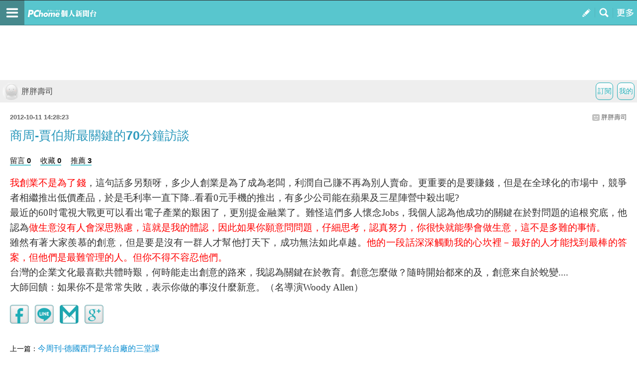

--- FILE ---
content_type: text/html; charset=utf-8
request_url: https://mypaper.m.pchome.com.tw/sgp1021/post/1323295496
body_size: 12543
content:
<!doctype html>
<html class="sb-scroll-lock">
<head>
<!-- Google Tag Manager -->
<script>(function(w,d,s,l,i){w[l]=w[l]||[];w[l].push({'gtm.start':
new Date().getTime(),event:'gtm.js'});var f=d.getElementsByTagName(s)[0],
j=d.createElement(s),dl=l!='dataLayer'?'&l='+l:'';j.async=true;j.src=
'https://www.googletagmanager.com/gtm.js?id='+i+dl;f.parentNode.insertBefore(j,f);
})(window,document,'script','dataLayer','GTM-MN4SJZ4G');</script>
<!-- End Google Tag Manager -->

<script async src="https://pagead2.googlesyndication.com/pagead/js/adsbygoogle.js?client=ca-pub-1328697381140864" crossorigin="anonymous"></script>

<meta http-equiv="CACHE-CONTROL" content="NO-CACHE">
<meta http-equiv="PRAGMA" content="NO-CACHE">
<meta http-equiv="Content-Type" content="text/html; charset=utf-8">
<meta name="viewport" content="width=device-width, initial-scale=1.0, minimum-scale=1.0, maximum-scale=1.0, user-scalable=no">
<meta name="apple-mobile-web-app-capable" content="yes">
<meta name="description" content="操作簡單，最容易上手的部落格，擁有豐富多樣的精彩文章。在這兒不但可以盡情創造個人的專屬天地，體貼的互動機制還能幫你找到同好，享受與他人交流的樂趣。">
<link rel="canonical" href="https://mypaper.pchome.com.tw/sgp1021/post/1323295496">
<link rel="alternate" href="https://mypaper.m.pchome.com.tw/sgp1021/post/1323295496">
<meta name="description" content="商周-賈伯斯最關鍵的70分鐘訪談＠胖胖壽司">
<title>商周-賈伯斯最關鍵的70分鐘訪談＠胖胖壽司 - PChome Online 個人新聞台</title>
<link rel="apple-touch-icon" href="http://www.pchome.com.tw/favicon.ico">
<script type="text/javascript" src="/SW/js/touch.js"></script>
    <!-- news topbar, menuR, content css 開始 -->
<link rel="stylesheet" type="text/css" href="/css/menu_blog.css?v=20181225a">
<link rel="stylesheet" type="text/css" href="/css/mblog_2014.css?v=20210323">
    <!-- news topbar, menuR, container css 結束 -->
<!-- Mobile AD CSS-->
    <!-- jQuery -->
    <script language="javascript" src="/website/js/jquery-3.7.1.min.js"></script>
<!-- 怪怪的-->
<script type="text/javascript">jQuery.noConflict();</script>
<script language="javascript" src="/website/js/prototype.js"></script>
<script type="text/javascript" src="/website/js/sta_function_click.js"></script>
<script type="text/javascript" src="/js/all_func.js"></script>
<script type="text/javascript" src="https://cdn.jsdelivr.net/npm/lozad/dist/lozad.min.js"></script><script language="javascript" src="/website/js/func.js"></script>
<script language="javascript" src="https://apis.pchome.com.tw/js/overlay_ad.js"></script><script language="javascript" src="https://apis.pchome.com.tw/js/ctrl_ad.js"></script><script language="javascript" src="/website/js/station.js"></script>

<script>
var readmore_flag=false;
// for ttimes form JS 被寫死
// so 另闢 form 再把 form data 綁入 ttimes 的 add_form_data 區塊
jQuery( document ).ready(function( $ ) {

    $(document).ready(function() {
        $('a').on( "click", function() {
            if($(this).data('item') != undefined)
            {
                event_category = $(this).data('item');
            }else{
                event_category = 'a_tag_'. $(this).text();
            }

            // GTM 自訂事件
            dataLayer.push({
            event: "user_click",
            click_site: "/post.htm",
            click_label: event_category
            });
        });
    });


    send_js_pv({"web_url":"/sgp1021","type":"ch_m_post"});

    // resize img
    load_imgs();

    var _ans=0;
    $('.comentform.replybotm').click(function(e){

        _ans=$(this).index();

        $( ".comentreply" ).animate({
            height: "show"
        }, 700, function() {
        });

        $(this).removeClass('replybotm');
    });

    $('.readmorebtn-4o button').click(function(e){
        _ans=$(this).index();
        readmore();
    });

    $('.reply').on('click', function(){
        readmore();
    });

    function readmore()
    {
        if(readmore_flag) return;

        $('.readreleasewp').addClass('opn');
        $('.readmorebtn-4o').addClass('rdmornone');

        $('.comentform.replybotm').show();
        readmore_flag=true;
    }

    // --- FB_BAR ---//
    $('.closeBtn').on('click', function(){
        Set_FB_Page_PR_Cookie();
        $('.footerPR_wrapper').hide();
    });

    $('.link-img-wrapper').on('click', function(){
        Set_FB_Page_PR_Cookie();
        $(this).attr("href","https://m.facebook.com/pcmypaper");
    });
    // --- FB_BAR  ---//
});

jQuery( document ).load(function(){

});


function Set_FB_Page_PR_Cookie(  )
{
    expire_days = 1; // 過期日期(天)
    var d = new Date();
    d.setTime(d.getTime() + (expire_days * 24 * 60 * 60 * 1000));
    var expires = "expires=" + d.toGMTString();
    document.cookie = "FB_Page_PR_Flag=1" + "; " + expires + ';path=/';
}

function send_js_pv( json_arg )
{
    jQuery.ajax({
        type: "POST",
        data: {
            "type":json_arg.type,
            "web_url": json_arg.web_url
        },
        url: "/pv.php",
        success: function(msg){
            //console.log(msg);
        }
    });
}


function load_imgs(){
  var imgs = jQuery('.innertext').find("img");
  var embed = jQuery('.innertext').find("embed");

  var max_width = jQuery("body").width()-30;
  for (var i=0;i < embed.length;i++)
  {
    var w = embed[i].width;
    var h = embed[i].height;

    if (w > max_width){
      embed[i].width = max_width;
      embed[i].height = h*max_width/w;
    }
  }

  imgs.each(function( i )
  {
    var that = jQuery(this);
    that.removeAttr('height');
    that.removeAttr('width');

    var w = that.width();
    var h = that.height();

    var max_width = jQuery("body").width()-30;
    if(w > max_width)
    {
        // CSS maxWidth
        that.css("maxWidth", max_width + 'px');

        var new_height = h*max_width/w;
        that.css("height", new_height );
    }
  });
}
</script>
<script type="text/javascript" src="/fancybox/jquery.fancybox-1.3.4_patch.js"></script>
<link href="/fancybox/jquery.fancybox-1.3.4.css" rel="stylesheet" type="text/css" media="screen"/>
</head>
<body>
<!-- Google Tag Manager (noscript) -->
<noscript><iframe src="https://www.googletagmanager.com/ns.html?id=GTM-MN4SJZ4G"
height="0" width="0" style="display:none;visibility:hidden"></iframe></noscript>
<!-- End Google Tag Manager (noscript) --><div id="pop-adult18" href="/pop_adult18.htm"></div>
<div id='fb-root'></div>
<script src='https://connect.facebook.net/en_US/all.js'></script>

<!-- topbar 開始 -->
<!-- topbar 開始 -->
<div class="global_topbar_wrapper sb-slide">
    <!-- topbar 內容 開始 -->
        <ul class="m_topbar">
            <li style="float:left;" class="btn_menuleft sb-toggle-left"></li>
            <li style="float:left;" class="m_topbarlogo">
                <div>
                    <!--<a href="http://www.pchome.com.tw" class="ui-link"></a>-->
                    <a href="/s?stay=1" class="fun_click ui-link" data-tagname="mobile_11"></a>
                </div>
            </li>
            <li style="float:right;" class="btn_menuright sb-toggle-right"></li>
            <li style="float:right;" class="btn_searchmag fun_click" onclick="togglesearchbar()" data-tagname="mobile_13"></li>
            <li style="float:right;" class="btn_publisartbtn">
                <a href="/panel/content_add" class="fun_click ui-link fun_click" data-tagname="mobile_12"></a>
            </li>
        </ul>
        <script type="text/javascript">
            function scrollToTop() {
                //var $body = (window.opera) ? (document.compatMode == 'CSS1Compat' ? jQuery('html') : jQuery('#m_container')) : $('html, #m_container');
                //$body.animate({
                var body = (window.opera) ? (document.compatMode == 'CSS1Compat' ? jQuery('html') : jQuery('body')) : jQuery('html, body');
                body.animate({
                    scrollTop: 0
                }, 600);
                return false;
            }

            function set_node_display(node_json_propty) {
                var obj_node = node_json_propty.node;
                var obj_show_flag = node_json_propty.show_flag;

                if (node_json_propty.show_flag) {
                    obj_node.show();
                } else {
                    obj_node.hide();
                }

                return;
            }
            // jQuery(document).ready(function() {
            // });
        </script>
    <!-- topbar 內容 結束 -->
</div>
<!-- topbar 結束 -->
<!-- topbar 結束 -->
<!-- footer 開始 -->
<script async src="https://pagead2.googlesyndication.com/pagead/js/adsbygoogle.js?client=ca-pub-1328697381140864" crossorigin="anonymous"></script>
  <!-- foot 結束 -->



<!-- content 開始 -->
<div id="sb-site">
<div class="global_content_wrapper">

    <!-- content 內容 開始 -->
    <div id="m_container">
    <!-- searchbar start -->

    <!--搜尋輸入框開始-->
    <style>
        .contsearchbar{box-sizing:border-box;height:auto;background-color:#f3f3f3;border-bottom:1px solid #d2d2d2;}
        .contsearchbar *{box-sizing:border-box;}
        .contsearchbar input{margin:0;padding:0;border:none;outline:none;display:block;background-color:transparent}
        .contsearchbar button{margin:0;padding:0;border:none;outline:none;display:block;background-color:transparent}
        .contsearchbar .wrap-search{padding:12px;}
        .contsearchbar .wrap-search .box-search{display:flex;width:100%;height:45px;border:1px solid #c6c6c6;border-radius:0px;overflow:hidden;}
        .contsearchbar .wrap-search .box-search input{width:100%;height:100%;padding:7px 12px;font-size:15px;color:#4a4a4a;background-color:#fff;}
        .contsearchbar .wrap-search .box-search input::placeholder{color:#4a4a4a;}
        .contsearchbar .wrap-search .box-search button.search_icon{display:flex;align-items:center;justify-content:center;width:44px;height:100%;padding:0;background-color:#c4c4c4;cursor:pointer;}
        .contsearchbar .wrap-search .box-search button.search_icon:hover{background-color:#008ae0;}
        .contsearchbar .wrap-search .box-search button.search_icon i{display:block;width:44px;height:44px;background-size:36.363637%;background-repeat:no-repeat;background-position:center;}
        .contsearchbar .wrap-search .box-search button.search_icon i{background-image:url("data:image/svg+xml;charset=utf-8,%3Csvg xmlns='http://www.w3.org/2000/svg' viewBox='0 0 16 16' width='16' height='16'%3E%3Cpath fill='%23FFF' d='M14.5 13.3L11 9.7c1.7-2.4 1.4-5.8-.6-7.9C9.2.7 7.7 0 6.1 0 4 0 2 1.1.9 2.9c-1.2 2-1.2 4.5 0 6.5 1.1 1.8 3 2.9 5.1 2.9 1.3 0 2.5-.4 3.5-1.1l3.5 3.6c.2.2.5.2.7 0l.7-.7c.3-.3.3-.6.1-.8zm-8.4-3.1C5 10.2 4 9.8 3.2 9c-1.6-1.6-1.6-4.2 0-5.8 1.5-1.6 4-1.6 5.6-.1l.1.1c1.6 1.6 1.6 4.2 0 5.8-.8.8-1.8 1.2-2.8 1.2z'/%3E%3C/svg%3E");}
        .contsearchbar .wrap-search .box-info{display:flex;flex-direction:column;justify-content:space-between;font-size:12px;color:#6c6c6c;height:auto;}
        .contsearchbar .wrap-search .box-info span{display:flex;align-items:center;padding-top:8px;}
        .contsearchbar .wrap-search .box-info b{margin-right:5px;}
        .contsearchbar .wrap-search .box-info span a{display:inline-flex;align-items:center;padding-left:10px;color:inherit}
        .contsearchbar .wrap-search .box-info span a:before{content:"";border-left:1px solid #6c6c6c;height:13px;padding-left:10px}
        .contsearchbar .wrap-search .box-info span a:first-child:before{display:none}
        .contsearchbar .wrap-search .box-info span a.active{color:#53C0C8}
        .contsearchbar .wrap-search .box-info span a.active:after{content:"▼";}
    </style>
    <!-- 關掉預設的searchbar 將ID 挪到這邊 -->
    <div id="m_searchbar" class="contsearchbar" style="display:none">
        <div class="wrap-search">
            <!--search bar-->
            <form action="/search_mypaper/" method="POST">
                <div class="box-search">
                    <input value="" type="search" autocomplete="off" autocorrect="off" autocapitalize="off" required id="ssearch" name="keyword" placeholder="搜尋文章">
                    <button type="submit" name="submit" value="找文章" class="search_icon" id="ssubmit" data-key="list_search"><i></i></button>
                </div>
            </form>
            <!--quantity-->
            <div class="box-info" style="display:none">
            <span class="quantity">約有<b id="rs_total"></b>筆搜尋結果</span>
            <!--filter-->
            <span id="order_bar">排序依據：</span>
            </div>

        </div>
    </div>

    <script type="text/javascript">
    function togglesearchbar()
    {
        scrollToTop();
        if (jQuery("#m_searchbar").is(":hidden")) {
            jQuery("#m_searchbar").slideDown("fast");
        } else {
            jQuery("#m_searchbar").slideUp("fast");
        }
    }

    jQuery(document).ready(function() {
        // jQuery(".search_icon").click(function() {
        //     if (jQuery("#ssearch").val() == "") {
        //         if (confirm("是否前往文章搜尋?")) {
        //             location.href = "http://search.pchome.com.tw/";
        //         }
        //     } else {
        //         location.href = "http://search.m.pchome.com.tw/search.html?ac=&q=" + encodeURI(jQuery("#ssearch").val()) + "&ac=&ch=mypaper%2Cstation%2Cmypaperst";
        //     }
        // });

        jQuery("#ssearch").on("keyup", function() {
            if (event.keyCode == 13)
            {

            }
        //
        //    if (jQuery("#ssearch").val() == "") {
        //        if (confirm("是否前往找東西搜尋?")) {
        //            location.href = "http://search.m.pchome.com.tw/";
        //        }
        //    } else {
        //        location.href = "http://search.m.pchome.com.tw/search.html?ac=&q=" + encodeURI(jQuery("#ssearch").val()) + "&ac=&ch=mypaper%2Cstation%2Cmypaperst";
        //    }
        });

    });
</script>
<!--搜尋輸入框結束-->
        <!-- searchbar end -->

        <div id="MainSet">

        <center style="padding:3px">
        <script language="javascript">
        pad_width=300;
        pad_height=100;
        pad_customerId="PFBC20190424002";
        pad_positionId="PFBP201906270004C";
        </script>
        <script id="pcadscript" language="javascript" src="https://kdpic.pchome.com.tw/img/js/xpcadshow.js"></script>
        </center>
            <div id="cont" class="content">
            <!--cont topbar start-->
            
  <div class="bmtop">
  <ul class="sorcutbtn">
  <li><a href="/panel/station_add" data-ajax="false" class="fun_click" data-tagname="mobile_16"><b class="btnbgwtg">我的</b></a></li>
  <li><a href="https://member.pchome.com.tw/login.html?ref=http%3A%2F%2Fmypaper.m.pchome.com.tw%2Fsgp1021%2Fpost%2F1323295496"><b class="btnbgwtg">訂閱</b></a></li>  </ul>
  <h1 class="blgnam"><a href="/sgp1021/" class="fun_click" data-tagname="mobile_14"><b class="blgpic"><img src="/show/station/sgp1021/"></b>胖胖壽司</a></h1>  </div>
            <!--cont topbar end-->

<!-- CONTENT START -->
<!-- readreleasewp start -->
<div class="readreleasewp">
    <div class="intautr">
      <span>2012-10-11 14:28:23</span><a href="/sgp1021/">胖胖壽司</a><b></b>
    </div>
    <div class="innertext">
      <h1>商周-賈伯斯最關鍵的70分鐘訪談</h1>
        <div class="atctoolbx2">
            
            <a href="#to_reply" data-ajax="false" data-role="button" class="fun_click reply" data-tagname="mobile_18">留言 0</a>
            <a href="javascript:collect_add('sgp1021','1323295496','','mobile');" data-ajax="false" data-role="button" class="fun_click" data-tagname="mobile_19">收藏 0</a>
            <a href="javascript:recommend_add('sgp1021','1323295496','','mobile');" data-ajax="false" data-role="button" class="fun_click" data-tagname="mobile_20">推薦 3</a>
            </div>
      <div class="plg">
          <P><FONT face=標楷體 color=#ff0000 size=4><STRONG>我創業不是為了錢<FONT color=#333333>，這句話多另類呀，多少人創業是為了成為老闆，利潤自己賺不再為別人賣命。更重要的是要賺錢，但是在全球化的市場中，競爭者相繼推出低價產品，於是毛利率一直下降..看看0元手機的推出，有多少公司能在蘋果及三星陣營中殺出呢?</FONT></STRONG></FONT></P><P><STRONG><FONT face=標楷體><FONT color=#333333 size=4>最近的60吋電視大戰更可以看出電子產業的艱困了，更別提金融業了。難怪這們多人懷念Jobs，我個人認為他成功的關鍵在於對問題的追根究底，他認為<FONT color=#ff0000>做生意沒有人會深思熟慮，這就是我的體認，因此如果你願意問問題，仔細思考，認真努力，你很快就能學會做生意，這不是多難的事情。</FONT></FONT></FONT></STRONG></P><P><STRONG><FONT face=標楷體><FONT color=#333333 size=4>雖然有著大家羨慕的創意，但是要是沒有一群人才幫他打天下，成功無法如此卓越。<FONT color=#ff0000 size=5>他的一段話深深觸動我的心坎裡－最好的人才能找到最棒的答案，但他們是最難管理的人。但你不得不容忍他們。</FONT></FONT></FONT></STRONG></P><P><STRONG><FONT face=標楷體><FONT color=#333333 size=4>台灣的企業文化最喜歡共體時艱，何時能走出創意的路來，我認為關鍵在於教育。創意怎麼做？隨時開始都來的及，創意來自於蛻變....</FONT></FONT></STRONG></P><P><STRONG><FONT face=標楷體><FONT color=#333333 size=4>大師回饋：如果你不是常常失敗，表示你做的事沒什麼新意。（名導演Woody Allen）</FONT></FONT></STRONG></P></div>

</div>

<ul class="sharebtnarea">
    <li><a href="javascript:void(0)"><span class="kazabtn"></span></a></li>
    <li><a href="javascript:void(0)"><span class="fasbukbtn"></span></a></li>
    <li><a href="javascript:void(0)"><span class="linebtn"></span></a></li>
    <li><a href="javascript:void(0)"><span class="emailbtn"></span></a></li>
    <li><a href="javascript:void(0)"><span class="gugplsbtn"></span></a></li>
</ul>
<script>

var article_arg = {"title":"\u5546\u5468-\u8cc8\u4f2f\u65af\u6700\u95dc\u9375\u768470\u5206\u9418\u8a2a\u8ac7 - PChome Online \u500b\u4eba\u65b0\u805e\u53f0","img":false,"link":"http:\/\/mypaper.m.pchome.com.tw\/sgp1021\/post\/1323295496","desc":""};


var fb_feed = function(article_arg){
    FB.ui({
        method: 'feed',
        name: article_arg.title +' - PChome Online 個人新聞台',
        link: article_arg.link,
        picture: article_arg.img,
        caption: article_arg.link,
        description: article_arg.desc
    }, function(response){
        if(response && response.post_id){
            //alert('Post was published.');
        }else{
            //alert('Post was not published.');
        }
    })
};
var email_feed = function(article_arg){
    window.location.href = 'mailto:?subject='+ encodeURIComponent(article_arg.title) +'&body='+encodeURIComponent(article_arg.link);
};
var gplus_feed = function(article_arg){
    window.open('https://plus.google.com/share?url='+ encodeURIComponent(article_arg.link), '', 'menubar=no,toolbar=no,resizable=yes,scrollbars=yes,height=490,width=490');
};
var line_feed = function(article_arg){
    window.open('http://line.naver.jp/R/msg/text/?'+ encodeURIComponent(article_arg.title) +' '+ encodeURIComponent(article_arg.link), '', 'menubar=no,toolbar=no,resizable=yes,scrollbars=yes,height=80,width=1120');
};
var kaza_feed = function(article_arg){
    //var e = document.createElement('script');
    //e.setAttribute('type', 'text/javascript');
    //e.setAttribute('charset', 'UTF-8');
    //e.setAttribute('id', 'kait_script');
    //e.setAttribute('src', 'http://kaza.pchome.com.tw/js/kait.js?r='+Math.random()*99999999);
    //document.body.appendChild(e);
    window.open('http://kaza.pchome.com.tw/post_url.htm?img='+ (article_arg.img ? encodeURIComponent(article_arg.img) : 'http://mypaper.pchome.com.tw/show/article/logo') +'&ref_url='+ encodeURIComponent(article_arg.link), '', 'menubar=no,toolbar=no,resizable=yes,scrollbars=yes,height=340,width=620');
};

var recomd_feed = function(article_arg){

};
var shareFB = {
    'kazabtn' : kaza_feed,
    'fasbukbtn'   : fb_feed,
    'linebtn' : line_feed,
    'emailbtn': email_feed,
    'gugplsbtn': gplus_feed,
    'recomdbtn': recomd_feed
};

var article_id =1323295496;

    jQuery("#pop-adult18").fancybox({
        'showCloseButton'   : false,
        'autoDimensions'    : true,
        'hideOnOverlayClick': false,
        'overlayOpacity'    : 0.99,
        'padding'           : 0,
        'margin'            : 0,
        'overlayColor'      : '#000000',
    });

jQuery( document ).ready(function( $ ) {

FB.init({
appId : "768141693221775",
xfbml : true,
version : 'v2.0'
});


    if( jQuery('.plg').has("img").length <1 ){
      jQuery('.kazabtn').hide();

    }

    jQuery('ul.sharebtnarea li span').on('click', function(){

//        //cpv_type = $(this).data('key');
//        //jQuery.ajax({
//        //    type: 'POST',
//        //    data: {'type': cpv_type},
//        //    url: '/m/pv.php',
//        //    success: function(msg){}
//        //});
//        shareFB[$(this).attr('class')](article_arg);
//

        shareFB[$(this).attr('class')](article_arg);
    });


    jQuery(':input').on('focus', function(){
      jQuery(".ftrpage").hide();
    });

    jQuery(':input').on('blur', function(){
      jQuery(".ftrpage").show();
    });

    ////// 站長回應 Start
    jQuery('.edrpybtn').on('click', function(){
      var this_rid = jQuery(this).attr("data-rid");
      //class="edrpybtn" data-rid="'. $rv['rid'] .'"
      jQuery('#' + this_rid).show();
    });

    jQuery('.delbtn').on('click', function(){
      var this_rid = jQuery(this).attr("data-rid");
      //class="edrpybtn" data-rid="'. $rv['rid'] .'"
      jQuery('#' + this_rid).hide();
    });

    jQuery('.submitbtn').on('click', function(){

      var this_obj = jQuery(this);
      var this_rid = this_obj.attr("data-rid");
      var s_content= jQuery('#s_content_' + this_rid).val();

      // 回應內容長度
      if (s_content.length > 2000){
          alert('內容請在2000個字以內，目前' + s_content.length + '個字');
          jQuery('#s_content_' + this_rid).focus();
          return false;
      }

      jQuery("#tt3_time").val(Date.now());
      jQuery("#tt3_rid").val(this_obj.attr("data-rid"));
      jQuery("#tt3_rsid").val(this_obj.attr("data-rsid"));
      jQuery("#tt3_s_content").val(s_content);

      jQuery("#tt3").attr('action', '/website/station/action/reply_reply.php');

      jQuery("#tt3").submit();

    });
    ////// 站長回應 End
});
</script>

<div class="atc_prenext">
    <p>上一篇：<a href="/sgp1021/post/1323171003">今周刊-德國西門子給台廠的三堂課</a></p>    <p>下一篇：<a href="/sgp1021/post/1324059758">企業家-尹衍梁(遠見2013.3)</a></p></div>


<!--PChome聯播網 AD300100 START-->
<center class="pcadcenterbx adm_displaynone">
<script language="javascript">
pad_width=300;
pad_height=100;
pad_customerId="PFBC20190424002";
pad_positionId="PFBP201906270004C";
</script>
<script id="pcadscript" language="javascript" src="https://kdpic.pchome.com.tw/img/js/xpcadshow.js"></script>
</center>
<!--PChome聯播網 AD300100 END-->

<!--留言 replybx start-->
<form name="ttimes" id="ttimes" method="post">
    <a name="to_reply" id="#to_reply"></a>
    <input type="hidden" id="email" name="email" value="" />
    <input type="hidden" id="url" name="url" value="" />
    <input type="hidden" name="mypaper_id" id="mypaper_id" value="sgp1021">
    <input type="hidden" name="mypaper_sid" id="mypaper_sid" value="">
    <input type="hidden" id="aid" name="aid" value="1323295496" />
    <input type="hidden" name="from_side" id="from_side" value="station" />
    <input type="hidden" name="single_aid" id="single_aid" value="1323295496">

            <div class="comentform replybotm" style="display:none"><b>我要回應</b></div>
        
<div class="comentreply" id="replybx" style="display:none">

                                <!-- 我要回應 -->
                                <div class="comentform"><input id="nickname" name="nickname"  type="text" value=""  class="replyname" placeholder="請輸入暱稱"></div>
                                <div class="comentform"><textarea class="replytxt" name="s_content" id="s_content"></textarea></div>
                                
                                    <div class="comentform">
                                    <b>悄悄話:</b>
                                    <input type="radio" name="reply_status" value="1" checked="checked">否
                                    <input type="radio" name="reply_status" value="0">是 (若未登入"個人新聞台帳號"則看不到回覆唷!)
                                    </div>
                                    <!-- 我要回應 -->
                              <div id="comments-form">
                                <center>
                                  <div id="Gcode_Space">

                                  <input type="hidden" name="Auth_Code" id="Auth_Code" value="">
<input type="hidden" name="authRandcode" id="authRandcode" value="zNLVvgFcf3E5acURV2ri7g=="/>
<input type="hidden" name="authAddr" id="authAddr" value="34.80.86.46" />
<table border="0" cellpadding="0" cellspacing="0">
<tr bgcolor="#FFFFFF">
<tr><td valign="top" nowrap="nowrap"><span class="t13">請輸入圖片中算式的結果(可能為0)&nbsp;</span>
<input type="text" name="authRandnum" id="authRandnum" size="20" /></td></tr>
</table><table>
<tr><td></td></tr>
<tr>
<td align="center" colspan="6">
<img src="https://gcode.pchome.com.tw/gs/image?rand=V5kTChYEWq1lB1iVgpT4nQ%3D%3D" />
</td>
</tr>
</table>

                                  </div>
                                </center>
                              </div>

                              <a class="replysubmit" onClick="javascript:reset_gcode('Gcode_Space')">換驗證碼</a>
                              <a class="replysubmit" id="set_reply" name="confirm" onclick="javascript:reply();">我要回應</a>
                        </div>
</form>
<!--留言 replybx end-->
                <!-- loop start -->
                                <!-- loop end -->

    <div class="listlast">
    </div>

<!-- 展開文章 btn START -->
<div class="readmorebtn-4o">
    <button>繼續閱讀 <b></b></button>
</div>
<!-- 展開文章 btn END -->
</div><!--readreleasewp END-->



<form name="tt3" id="tt3" method="post">
    <input type="hidden" name="mypaper_id" id="mypaper_id" value="sgp1021">
    <input type="hidden" name="mypaper_sid" id="mypaper_sid" value="">
    <input type="hidden" id="aid" name="aid" value="1323295496" />

<input type="hidden" name="time" id="tt3_time" value="">
<input type="hidden" name="rid" id="tt3_rid" value="">
<input type="hidden" name="rsid" id="tt3_rsid" value="">
<input type="hidden" name="s_content" id="tt3_s_content" value="">
<input type="hidden" name="page_type" id="page_type" value="">
</form>

<!--文章推薦 START-->
<div class="artcommd">
<h3 class="tittxt">你可能感興趣的文章</h3>


<div class="atcblk">
    <a href="/amortrigo_2400/post/1382989504" class="ui-link">

    <h2>2026/1/26, 省到</h2>
    <p>禁食：Bal&nbsp;b/f TW$10,177+TW$800-TW$0=TW$10,977 Bal c/f 水電：Bal b/f TW$9,125+TW$365-TW$0=TW$9,490 Bal c/f 門號：Bal b/f</p>
    <b class="date_gray">16 小時前</b>
    </a>
</div>
        
<div class="atcblk">
    <a href="/hatsocks75/post/1382991918" class="ui-link">
<div class="picar"><b class="tbcl"><img src="/show/portal/sw_S1382991918"></b></div>
    <h2>奇摩《情感的價值》：一個滿懷怨氣的人，很難去愛</h2>
    <p> 

《情感的價值》最重要的元素，是主角古斯塔夫的老家，房子建好未久，家人便發現牆面有一道裂痕，即使如此，房子依然撐了下來。那</p>
    <b class="date_gray">9 小時前</b>
    </a>
</div>
        
<div class="atcblk">
    <a href="/apollo07/post/1382991979" class="ui-link">
<div class="picar"><b class="tbcl"><img src="/show/portal/sw_S1382991979"></b></div>
    <h2>2026清水休息站首航</h2>
    <p>



1/25下班又去清水休息站，
衝里程..

















還又貴了5元
(反正也不會在這邊買了)




</p>
    <b class="date_gray">4 小時前</b>
    </a>
</div>
        
<div class="atcblk">
    <a href="/oldmanmake/post/1382991930" class="ui-link">

    <h2>生活就像一杯水</h2>
    <p>&nbsp;福從健康來
樂從朋友來
美從心情來
&nbsp;
看淡得失
隨心隨緣
常懷感恩
知足常樂
&nbsp;
生活就像一杯水
需要慢慢去</p>
    <b class="date_gray">8 小時前</b>
    </a>
</div>
        
<div class="atcblk">
    <a href="/15sister/post/1382991980" class="ui-link">
<div class="picar"><b class="tbcl"><img src="/show/portal/sw_S1382991980"></b></div>
    <h2>婆媳論壇──洗碗這件「小事」趴吐</h2>
    <p>

看節目裡幾個50歲左右的女來賓們討論謝弟媳文，說到社會對媳婦的期待，有人問他們，當初去男友家吃飯後會去洗碗嗎？女來賓們異口</p>
    <b class="date_gray">4 小時前</b>
    </a>
</div>
        </div>
<!--文章推薦 END-->



<!-- CONTENT END -->
        </div>
        </div>
    </div>
    <!-- content 內容 結束 -->
</div><!-- global_content_wrapper-->
</div><!-- id=sb-site-->
<!-- content 結束 -->


<!-- slide 左右選單開始 -->
<script type="text/javascript">

    (function ($) {
        $(document).ready(function(){
            jQuery('#s_in1_1,#s_out').hide();
            var you = getCookie('id_pchome');
            var stock_id = getCookie('stock_id');
            if (you){
                //$('.global_menuL_usrid').append(you);
                //$('.user_id').append(you);
                jQuery('#s_out').show();
            }
            else if(stock_id){
                //$('.global_menuL_usrid').append(stock_id);
                //$('.user_id').append(you);
                jQuery('#s_out').show();
            }else{
                jQuery('#s_in1_1').show();
            }
        });
    })(jQuery);


    function getCookie(c_name){
        var i, x, y,
        ARRcookies = document.cookie.split(";");
        for (i = 0; i < ARRcookies.length; i++) {
            x = ARRcookies[i].substr(0,ARRcookies[i].indexOf("="));
            y = ARRcookies[i].substr(ARRcookies[i].indexOf("=")+1);
            x = x.replace(/^\s+|\s+$/g,"");
            if (x == c_name) return unescape(y);
        }
    }
</script>
<!-- NEW -->
    <!--左選單 開始-->
    <div class="sb-slidebar sb-left sb-momentum-scrolling">
        <!--左選單內容開始-->
        <link rel="stylesheet" href="https://fonts.googleapis.com/earlyaccess/notosanstc.css">
        <link rel="stylesheet" href="https://apis.pchome.com.tw/apps/swMenuV1.0/htdocs/public/css/style.min.css">
        <div class="menupage">
            <!-- 目錄按鈕 -->
            <div class="menu-box btn txt-table" id="s_in1_1" style="display:none">
                <a class="txt-cell" href="https://member.pchome.com.tw/login.html?ref=http%3A%2F%2Fmypaper.m.pchome.com.tw%2Fsgp1021%2Fpost%2F1323295496">登入</a>
                <a class="txt-cell" href="https://member.pchome.com.tw/apply.html"><span>註冊</span></a>
            </div>
            <!-- 目錄連結 -->
            <div class="menu-box list txt-table txt-left p-lr20 p-t20">
                <div class="txt-cell txt-top b-b1 p-b40">
                    <span><a href="https://www.m.pchome.com.tw/">PChome首頁</a></span>
                    <span><a href="https://shopping.pchome.com.tw">線上購物</a></span>
                    <span><a href="https://24h.m.pchome.com.tw">24h購物</a></span>
                    <span><a href="https://24h.pchome.com.tw/books/">書店</a></span>
                    <span><a href="http://www.ruten.com.tw/">露天拍賣</a></span>
                    <span><a href="https://www.pchomeec.tw/sites/overseasgoods">比比昂代購</a></span>
                </div>
                <div class="txt-cell txt-top b-b1 p-b40 p-l20">
                <span><a href="http://news.pchome.com.tw/">新聞</a> / <a href="http://news.pchome.com.tw/weather/">氣象</a></span>
                    <span><a href="https://pchome.megatime.com.tw/">股市</a></span>
                    <span><a href="http://mypaper.pchome.com.tw/">個人新聞台</a></span>
                    <span><a href="http://show.pchome.com.tw/">廣告刊登</a></span>
                    <span><a href="http://show.pchome.com.tw/pfb/index.html">加入聯播網</a></span>
                    <span><a href="https://global.pchome.com.tw">全球購物</a></span>
                </div>
            </div>
            <div class="menu-box list txt-table txt-left p-lr20 p-t20">
                <div class="txt-cell txt-top b-b1 p-b40">
                    <span><a href="http://www.rakuya.com.tw/">買賣租屋</a></span>
                    <span><a href="https://www.pchomepay.com.tw/">支付連</a></span>
                    <span><a href="https://www.interpay.com.tw/">國際連</a></span>
                    <span><a href="https://www.piapp.com.tw">Pi 拍錢包</a></span>
                    <span><a href="https://pchometravel.com/">旅遊</a></span>
                    <span><a href="http://faq.pchome.com.tw/service/user_reply.html?c_nickname=member">服務中心</a></span>
                </div>
                <div class="txt-cell txt-top b-b1 p-b40 p-l20">
                    <span><a href="http://car.pchome.com.tw/">買車</a></span>
                    <span><a href="http://travel.pchome.com.tw/">旅行團</a></span>
                    <span><a href="http://car.pchome.com.tw/active/2020tmnewa/hrv/?utm_source=index&utm_medium=index_menubar">汽車險推薦</a></span>
                    <span><a href="https://apis.pchome.com.tw/mj/">線上麻將</a></span>
                    <span><a href="http://news.pchome.com.tw/magazine/">雜誌</a></span>
                    <span><a href="http://news.pchome.com.tw/constellation.php?mode=sign&type=day&sign_id=1">星座命理</a></span>
                    <span><a href="http://member.pchome.com.tw/">會員中心</a></span>
                </div>
            </div>
            <div class="menu-box list txt-table txt-left p-lr20 p-t20">
                <div class="txt-cell txt-top b-b1 p-b40">
                    <span><a href="http://sms.pchome.com.tw/">一元簡訊</a></span>
                    <span><a href="http://live.pchome.com.tw/">直播達人</a></span>
                    <span><a href="https://pchome-ssl.cloudmax.com.tw/">數位憑證</a></span>
                    <span><a href="http://office-sms.pchome.com.tw/index.html">企業簡訊</a></span>
                </div>
                <div class="txt-cell txt-top b-b1 p-b40 p-l20">
                    <span><a href="http://myname.pchome.com.tw/">買網址</a></span>
                    <span><a href="http://webhosting.pchome.com.tw/">虛擬主機</a></span>
                    <span><a href="http://webhosting.pchome.com.tw/activity/officemail/index.html">企業郵件</a></span>
                </div>
            </div>
            <div class="menu-box list txt-table txt-left p-lr20 p-t20"  id="s_out" style="display:none">
                <div class="txt-cell txt-top p-b40">
                    <span><a class="txt-cell" href="https://member.pchome.com.tw/logout.html?ref=http%3A%2F%2Fmypaper.pchome.com.tw%2F">登出</a></span>
                </div>
                <div class="txt-cell txt-top p-b40 p-l20">
                </div>
            </div>
            <!-- 頁尾 -->
            <div class="wrap footer">
                <!-- 版權宣告 -->
                <div class="copyright-box txt-center b-t1">
                    <div class="copyright-logo">
                        <a class="txt-inlineblock" data-icon="PChome" href="https://www.pchome.com.tw" target="_blank"></a>
                    </div>
                                        <div class="copyright-link">
                        <a href="http://show.pchome.com.tw/">廣告刊登</a>
                        <a href="http://faq.pchome.com.tw/faq_solution.html?q_id=16&c_nickname=member&f_id=4">隱私權聲明</a>
                    </div>
                    <div class="copyright-link">
                        <a href="https://cpc.ey.gov.tw/">消費者保護</a>
                        <a href="http://member.pchome.com.tw/child.html">兒童網路安全</a>
                    </div>
                    <div class="copyright-link">
                        <a href="https://corp.pchome.tw/">About PChome</a>
                        <a href="https://corp.pchome.tw/investor-relations/contact/">投資人聯絡</a>
                        <a href="https://corp.pchome.tw/hire">徵才</a>
                    </div>
                    <div class="copyright-text b-t1"><a href="https://www.pchome.com.tw/copyright.html">著作權保護</a>｜網路家庭版權所有、轉載必究<span> ‧Copyright PChome Online </span><p>PChome Online and PChome are trademarks of PChome Online Inc.</p></div>
                </div>
            </div>
        </div>
        <!--左選單內容結束-->
    </div>
    <!--左選單 結束-->

<!-- trigger 開始-->
<script type="text/javascript">
(function($) {
    $(document).ready(function() {
        $.slidebars({
            scrollLock: true
        });
    });
}) (jQuery);
</script>
<!-- trigger 結束-->
<link href="https://apis.pchome.com.tw/apps/swMenuV1.0/htdocs/mypaper/global/global_frame.css?t=20160816144836" rel="stylesheet" type="text/css">
<link href="https://apis.pchome.com.tw/apps/swMenuV1.0/htdocs/mypaper/global/global_menuL.css?t=20170406110000" rel="stylesheet" type="text/css">
<link href="https://apis.pchome.com.tw/apps/swMenuV1.0/htdocs/mypaper/global/global_reset.css?t=20160114103954" rel="stylesheet" type="text/css">
<link href="https://apis.pchome.com.tw/apps/swMenuV1.0/htdocs/mypaper/slidebars/slidebars.css?t=20160302111614" rel="stylesheet" type="text/css">
<script language="javascript" src="https://apis.pchome.com.tw/apps/swMenuV1.0/htdocs/mypaper/slidebars/slidebars.js?t=20150507172557"></script>
<!--右選單 開始-->
<div class="sb-slidebar sb-right sb-momentum-scrolling">
    <!--右選單內容開始-->
    <div class="stock_menuR_wrapper">
        <div class="menu_style m_slidemenu">
            <ul>
                <li class="m_category blgchanl"><span><b></b>個人新聞台</span></li>
                <li><a href="/panel/content_add" data-ajax="false" class="ui-link"><em class="pubart"><i class="icon-pen"></i>快速發文</em></a></li>

                <li><a href="https://mypaper.m.pchome.com.tw/s/0" data-ajax="false" class="ui-link">最新文章</a></li>
                <li><a href="https://mypaper.m.pchome.com.tw/s/1" data-ajax="false" class="ui-link">心情雜記</a></li>
                <li><a href="https://mypaper.m.pchome.com.tw/s/4" data-ajax="false" class="ui-link">美食饗宴</a></li>
                <li><a href="https://mypaper.m.pchome.com.tw/s/2" data-ajax="false" class="ui-link">藝文欣賞</a></li>
                <li><a href="https://mypaper.m.pchome.com.tw/s/5" data-ajax="false" class="ui-link">旅遊玩家</a></li>
                <li><a href="https://mypaper.m.pchome.com.tw/s/3" data-ajax="false" class="ui-link">社會萬象</a></li>
                <li><a href="https://mypaper.m.pchome.com.tw/s/6" data-ajax="false" class="ui-link">影視娛樂</a></li>            </ul>
            <ul>
                <li class="m_category blgchanl"><span><b></b>我的站台</span></li>
                <li class="blgsite"><a href="https://member.pchome.com.tw/login.html?ref=http%3A%2F%2Fmypaper.m.pchome.com.tw%2Fsgp1021%2Fpost%2F1323295496" data-ajax="false" class="ui-link">登入</a></li>            </ul>
        </div>
    </div>
  <!--右選單內容結束-->
</div>
<!--右選單 結束-->
<!-- slide 結束 -->
<!-- 左右選單 結束 -->
<!-- slide 左右選單開始 -->
<script>
if(navigator.userAgent.match(/(iPad|iPhone).* OS 4/i) || navigator.userAgent.match(/(iPad|iPhone).* OS 3/i) || navigator.userAgent.match(/Microsoft Internet Explorer 6/)) document.getElementById('cont').className = "content_nofx";
</script>
<!--無敵霸-->
<script language="javascript">
    pad_width=414;
    pad_height=125;
    pad_customerId="PFBC20190424002";
    pad_positionId="PFBP202103040001S";
</script>
<script id="pcadscript" language="javascript" src="https://kdpic.pchome.com.tw/img/js/xpcadshow.js"></script>

</body>
</html>


--- FILE ---
content_type: text/html; charset=utf-8
request_url: https://www.google.com/recaptcha/api2/aframe
body_size: 266
content:
<!DOCTYPE HTML><html><head><meta http-equiv="content-type" content="text/html; charset=UTF-8"></head><body><script nonce="fkIrrKXcVx4irdVfUnPnQg">/** Anti-fraud and anti-abuse applications only. See google.com/recaptcha */ try{var clients={'sodar':'https://pagead2.googlesyndication.com/pagead/sodar?'};window.addEventListener("message",function(a){try{if(a.source===window.parent){var b=JSON.parse(a.data);var c=clients[b['id']];if(c){var d=document.createElement('img');d.src=c+b['params']+'&rc='+(localStorage.getItem("rc::a")?sessionStorage.getItem("rc::b"):"");window.document.body.appendChild(d);sessionStorage.setItem("rc::e",parseInt(sessionStorage.getItem("rc::e")||0)+1);localStorage.setItem("rc::h",'1769465868160');}}}catch(b){}});window.parent.postMessage("_grecaptcha_ready", "*");}catch(b){}</script></body></html>